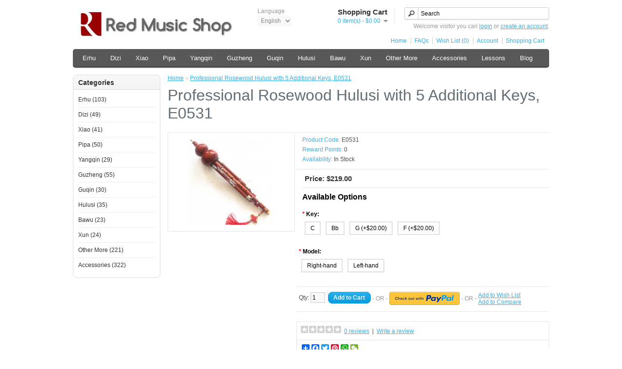

--- FILE ---
content_type: text/html; charset=utf-8
request_url: https://www.redmusicshop.com/Professional%20Rosewood%20Hulusi%20with%205%20Additional%20Keys
body_size: 9228
content:
<?xml version="1.0" encoding="UTF-8"?>
<!DOCTYPE html PUBLIC "-//W3C//DTD XHTML 1.0 Strict//EN" "http://www.w3.org/TR/xhtml1/DTD/xhtml1-strict.dtd">
<html xmlns="http://www.w3.org/1999/xhtml" dir="ltr" lang="en" xml:lang="en">
<head>
<title>Professional Rosewood Hulusi with 5 Additional Keys, E0531 - Red Music Shop</title>
<base href="https://www.redmusicshop.com/" />
<meta name="description" content="Professional Rosewood Hulusi with 5 Additional Keys" />
<meta name="keywords" content="Professional Rosewood Hulusi with 5 Additional Keys" />
<link href="https://www.redmusicshop.com/image/data/R-red-icon-pc.png" rel="icon" />
<link href="https://www.redmusicshop.com/Professional Rosewood Hulusi with 5 Additional Keys" rel="canonical" />
<link rel="stylesheet" type="text/css" href="catalog/view/theme/default/stylesheet/blog.css" />
<link rel="stylesheet" type="text/css" href="catalog/view/theme/default/stylesheet/stylesheet.css" />
<script type="text/javascript" src="catalog/view/javascript/jquery/jquery-1.6.1.min.js"></script>
<script type="text/javascript" src="catalog/view/javascript/jquery/ui/jquery-ui-1.8.16.custom.min.js"></script>
<link rel="stylesheet" type="text/css" href="catalog/view/javascript/jquery/ui/themes/ui-lightness/jquery-ui-1.8.16.custom.css" />
<script type="text/javascript" src="catalog/view/javascript/jquery/ui/external/jquery.cookie.js"></script>
<script type="text/javascript" src="catalog/view/javascript/jquery/fancybox/jquery.fancybox-1.3.4.pack.js"></script>
<link rel="stylesheet" type="text/css" href="catalog/view/javascript/jquery/fancybox/jquery.fancybox-1.3.4.css" media="screen" />
<link rel="stylesheet" type="text/css" href="catalog/view/javascript/fontawesome/css/all.min.css" media="screen" />
<!--[if IE]>
<script type="text/javascript" src="catalog/view/javascript/jquery/fancybox/jquery.fancybox-1.3.4-iefix.js"></script>
<![endif]--> 
<script type="text/javascript" src="catalog/view/javascript/jquery/tabs.js"></script>
<script type="text/javascript" src="catalog/view/javascript/common.js"></script>
<!--[if IE 7]>
<link rel="stylesheet" type="text/css" href="catalog/view/theme/default/stylesheet/ie7.css" />
<![endif]-->
<!--[if lt IE 7]>
<link rel="stylesheet" type="text/css" href="catalog/view/theme/default/stylesheet/ie6.css" />
<script type="text/javascript" src="catalog/view/javascript/DD_belatedPNG_0.0.8a-min.js"></script>
<script type="text/javascript">
DD_belatedPNG.fix('#logo img');
</script>
<![endif]-->
<!-- Chatra {literal} -->
<!--<script>
    (function(d, w, c) {
        w.ChatraID = 'M7TdqYej3coEPjfMA';
        var s = d.createElement('script');
        w[c] = w[c] || function() {
            (w[c].q = w[c].q || []).push(arguments);
        };
        s.async = true;
        s.src = 'https://call.chatra.io/chatra.js';
        if (d.head) d.head.appendChild(s);
    })(document, window, 'Chatra');
</script>-->
<!-- /Chatra {/literal} -->


<!-- Google tag (gtag.js) -->
<script async src="https://www.googletagmanager.com/gtag/js?id=G-DELQDDR4TX"></script>
<script>
  window.dataLayer = window.dataLayer || [];
  function gtag(){dataLayer.push(arguments);}
  gtag('js', new Date());

  gtag('config', 'G-DELQDDR4TX');
</script><style>
        /* 优化下拉列表的样式 */
        select.switch {
            padding: 3px;
            width: 70px;
            border-radius: 3px;
            border: 0px solid #ccc;
            cursor: pointer;
            color: #888;
        }

        select.switch:focus {
            outline: none;
            border-color: #007bff;
        }
    </style>
    <script>
        // 获取隐藏的输入字段并根据选择跳转到相应的URL
        function switchLanguage(selectObject) {
            var selectedLang = selectObject.value;
            // 根据语言获取对应值（即URL）
            var url = document.querySelector('a[data-lang="' + selectedLang + '"]').href;
            // 跳转到目标URL
            window.location.href = url;
        }
        
        // 货币选择函数
        function switchCurrency(selectObject) {
            var selectedCurrency = selectObject.value;
            $('input[name=\'currency_code\']').attr('value', selectedCurrency).submit(); $(selectObject).parent().parent().submit();
        }
    </script>
</head>
<body>
<div id="container">
<div id="header">
    <div id="logo"><a href="https://www.redmusicshop.com/index.php?route=common/home"><img src="https://www.redmusicshop.com/image/data/logo.jpg" title="Red Music Shop" alt="Red Music Shop" /></a></div>
      <form action="https://www.redmusicshop.com/index.php?route=common/home" method="post" enctype="multipart/form-data">
    <!-- 语言选择下拉列表 -->
    <div id="language">Language<br />
      <select class='switch' onchange="switchLanguage(this)">
                            <option value="en" selected>English</option>
                            <option value="cn" >Chinese</option>
                            <option value="jp" >Japanese</option>
                    </select>
        <!-- 可抓取的语言和货币URL（对搜索引擎友好） -->
                    <a href="https://www.redmusicshop.com/en/Professional Rosewood Hulusi with 5 Additional Keys" data-lang="en" style="display: none;">English</a>
                    <a href="https://www.redmusicshop.com/cn/Professional Rosewood Hulusi with 5 Additional Keys" data-lang="cn" style="display: none;">Chinese</a>
                    <a href="https://www.redmusicshop.com/jp/Professional Rosewood Hulusi with 5 Additional Keys" data-lang="jp" style="display: none;">Japanese</a>
            </div>
  </form>
      <div id="cart">
    <div class="heading">
      <h4>Shopping Cart</h4>
      <a><span id="cart_total">0 item(s) - $0.00</span></a></div>
    <div class="content"></div>
  </div>
  <div id="search">
    <div class="button-search"></div>
        <input type="text" name="filter_name" value="Search" onclick="this.value = '';" onkeydown="this.style.color = '#000000';" />
      </div>
  <div id="welcome">
        Welcome visitor you can <a href="https://www.redmusicshop.com/index.php?route=account/login">login</a> or <a href="https://www.redmusicshop.com/index.php?route=account/register">create an account</a>.      </div>
  <div class="links"><a href="https://www.redmusicshop.com/index.php?route=common/home">Home</a><a href="https://www.redmusicshop.com/FAQs">FAQs</a><a href="https://www.redmusicshop.com/index.php?route=account/wishlist" id="wishlist_total">Wish List (0)</a><a href="https://www.redmusicshop.com/index.php?route=account/account">Account</a><a href="https://www.redmusicshop.com/index.php?route=checkout/cart">Shopping Cart</a></div>
</div>
<div id="menu">
  <ul>
        <li><a href="https://www.redmusicshop.com/Erhu">Erhu</a>
            <div>
                <ul>
                                        <li><a href="https://www.redmusicshop.com/Erhu/Erhu Instruments">Erhu (19)</a></li>
                                        <li><a href="https://www.redmusicshop.com/Erhu/Erhu Accessories">Accessories (84)</a></li>
                            </ul>
              </div>
          </li>
        <li><a href="https://www.redmusicshop.com/Dizi">Dizi</a>
            <div>
                <ul>
                                        <li><a href="https://www.redmusicshop.com/Dizi/Dizi Instruments">Dizi (26)</a></li>
                                        <li><a href="https://www.redmusicshop.com/Dizi/Dizi Accessories">Accessories (23)</a></li>
                            </ul>
              </div>
          </li>
        <li><a href="https://www.redmusicshop.com/Xiao">Xiao</a>
            <div>
                <ul>
                                        <li><a href="https://www.redmusicshop.com/Xiao/Xiao Instruments">Xiao (32)</a></li>
                                        <li><a href="https://www.redmusicshop.com/Xiao/Xiao Accessories">Accessories (9)</a></li>
                            </ul>
              </div>
          </li>
        <li><a href="https://www.redmusicshop.com/Pipa">Pipa</a>
            <div>
                <ul>
                                        <li><a href="https://www.redmusicshop.com/Pipa/Pipa Instruments">Pipa (18)</a></li>
                                        <li><a href="https://www.redmusicshop.com/Pipa/Pipa Accessories">Accessories (32)</a></li>
                            </ul>
              </div>
          </li>
        <li><a href="https://www.redmusicshop.com/Yangqin">Yangqin</a>
            <div>
                <ul>
                                        <li><a href="https://www.redmusicshop.com/Yangqin/Yangqin Instruments">Yangqin (12)</a></li>
                                        <li><a href="https://www.redmusicshop.com/Yangqin/Yangqin Accessories">Accessories (17)</a></li>
                            </ul>
              </div>
          </li>
        <li><a href="https://www.redmusicshop.com/Guzheng">Guzheng</a>
            <div>
                <ul>
                                        <li><a href="https://www.redmusicshop.com/Guzheng/Guzheng Instruments">Guzheng (25)</a></li>
                                        <li><a href="https://www.redmusicshop.com/Guzheng/Guzheng Accessories">Accessories (30)</a></li>
                            </ul>
              </div>
          </li>
        <li><a href="https://www.redmusicshop.com/Guqin">Guqin</a>
            <div>
                <ul>
                                        <li><a href="https://www.redmusicshop.com/Guqin/Guqin Instruments">Guqin (17)</a></li>
                                        <li><a href="https://www.redmusicshop.com/Guqin/Guqin Accessories">Accessories (13)</a></li>
                            </ul>
              </div>
          </li>
        <li><a href="https://www.redmusicshop.com/Hulusi">Hulusi</a>
            <div>
                <ul>
                                        <li><a href="https://www.redmusicshop.com/Hulusi/Hulusi Instruments">Hulusi (31)</a></li>
                                        <li><a href="https://www.redmusicshop.com/Hulusi/Hulusi Accessories">Accessories (4)</a></li>
                            </ul>
              </div>
          </li>
        <li><a href="https://www.redmusicshop.com/Bawu">Bawu</a>
            <div>
                <ul>
                                        <li><a href="https://www.redmusicshop.com/Bawu/Bawu Instruments">Bawu (19)</a></li>
                                        <li><a href="https://www.redmusicshop.com/Bawu/Bawu Accessories">Accessories (4)</a></li>
                            </ul>
              </div>
          </li>
        <li><a href="https://www.redmusicshop.com/Xun">Xun</a>
            <div>
                <ul>
                                        <li><a href="https://www.redmusicshop.com/Xun/Xun Instruments">Xun (19)</a></li>
                                        <li><a href="https://www.redmusicshop.com/Xun/Xun Accessories">Accessories (5)</a></li>
                            </ul>
              </div>
          </li>
        <li><a href="https://www.redmusicshop.com/Other More">Other More</a>
            <div>
                <ul>
                                        <li><a href="https://www.redmusicshop.com/Other More/Chi">Chi (0)</a></li>
                                        <li><a href="https://www.redmusicshop.com/Other More/Guanzi">Guanzi (11)</a></li>
                                        <li><a href="https://www.redmusicshop.com/Other More/Suona">Suona (19)</a></li>
                                        <li><a href="https://www.redmusicshop.com/Other More/Zhonghu">Zhonghu (25)</a></li>
                                        <li><a href="https://www.redmusicshop.com/Other More/Gaohu">Gaohu (25)</a></li>
                                        <li><a href="https://www.redmusicshop.com/Other More/Banhu">Banhu (9)</a></li>
                                        <li><a href="https://www.redmusicshop.com/Other More/Jinghu">Jinghu (17)</a></li>
                                        <li><a href="https://www.redmusicshop.com/Other More/Jing Erhu">Jing Erhu (13)</a></li>
                                        <li><a href="https://www.redmusicshop.com/Other More/Ruan">Ruan (36)</a></li>
                            </ul>
                <ul>
                                        <li><a href="https://www.redmusicshop.com/Other More/Yueqin">Yueqin (27)</a></li>
                                        <li><a href="https://www.redmusicshop.com/Other More/Liuqin">Liuqin (23)</a></li>
                                        <li><a href="https://www.redmusicshop.com/Other More/Ocarina">Ocarina (25)</a></li>
                                        <li><a href="https://www.redmusicshop.com/Other More/Cymbals">Cymbals (1)</a></li>
                                        <li><a href="https://www.redmusicshop.com/Other More/Gong">Gong (3)</a></li>
                                        <li><a href="https://www.redmusicshop.com/Other More/Drum">Drum (11)</a></li>
                                        <li><a href="https://www.redmusicshop.com/Other More/Paiban">Paiban (3)</a></li>
                                        <li><a href="https://www.redmusicshop.com/Other More/Peripheral Products">Peripheral Products (9)</a></li>
                                                </ul>
              </div>
          </li>
        <li><a href="https://www.redmusicshop.com/Accessories">Accessories</a>
            <div>
                <ul>
                                        <li><a href="https://www.redmusicshop.com/Accessories/Bows">Bows (8)</a></li>
                                        <li><a href="https://www.redmusicshop.com/Accessories/Strings">Strings (106)</a></li>
                                        <li><a href="https://www.redmusicshop.com/Accessories/Bridges">Bridges (24)</a></li>
                                        <li><a href="https://www.redmusicshop.com/Accessories/Pegs">Pegs (28)</a></li>
                                        <li><a href="https://www.redmusicshop.com/Accessories/Rosin">Rosin (13)</a></li>
                                        <li><a href="https://www.redmusicshop.com/Accessories/Books and CDs">Books &amp; CDs (28)</a></li>
                                        <li><a href="https://www.redmusicshop.com/Accessories/Bags and Cases">Bags &amp; Cases (33)</a></li>
                            </ul>
                <ul>
                                        <li><a href="https://www.redmusicshop.com/Accessories/Reed">Reeds (7)</a></li>
                                        <li><a href="https://www.redmusicshop.com/Accessories/Stands">Stands (7)</a></li>
                                        <li><a href="https://www.redmusicshop.com/Accessories/Picks and Nails">Picks &amp; Nails (14)</a></li>
                                        <li><a href="https://www.redmusicshop.com/Accessories/Tuners and Metronomes">Tuners &amp; Metronomes (12)</a></li>
                                        <li><a href="https://www.redmusicshop.com/Accessories/Dimo">Dimo (4)</a></li>
                                        <li><a href="https://www.redmusicshop.com/Accessories/Hammers and Drumsticks">Hammers &amp; Drumsticks (10)</a></li>
                                        <li><a href="https://www.redmusicshop.com/Accessories/Others">Others (32)</a></li>
                            </ul>
              </div>
          </li>
            <li><a href="https://www.redmusicshop.com/Lessons">Lessons</a>
            <div>
                <ul>
                                        <li><a href="https://www.redmusicshop.com/Lessons/Erhu Lessons">Erhu (3)</a></li>
                                        <li><a href="https://www.redmusicshop.com/Lessons/Dizi Lessons">Dizi (2)</a></li>
                                        <li><a href="https://www.redmusicshop.com/Lessons/Pipa Lessons">Pipa (2)</a></li>
                                        <li><a href="https://www.redmusicshop.com/Lessons/Guzheng Lessons">Guzheng (2)</a></li>
                                        <li><a href="https://www.redmusicshop.com/Lessons/Guqin Lessons">Guqin (3)</a></li>
                                        <li><a href="https://www.redmusicshop.com/Lessons/Yangqin Lessons">Yangqin (2)</a></li>
                                        <li><a href="https://www.redmusicshop.com/Lessons/Zhongruan Lessons">Zhongruan (1)</a></li>
                                        <li><a href="https://www.redmusicshop.com/Lessons/Liuqin Lessons">Liuqin (1)</a></li>
                                        <li><a href="https://www.redmusicshop.com/Lessons/Suona Lessons">Suona (3)</a></li>
                                        <li><a href="https://www.redmusicshop.com/Lessons/Guanzi Lessons">Guanzi (1)</a></li>
                                        <li><a href="https://www.redmusicshop.com/Lessons/Other Lessons">Others (2)</a></li>
                            </ul>
              </div>
          </li>
        <li><a href="https://www.redmusicshop.com/Blog">Blog</a>
            <div>
                <ul>
                                        <li><a href="https://www.redmusicshop.com/Blog/Erhu Blog">Erhu (6)</a></li>
                                        <li><a href="https://www.redmusicshop.com/Blog/Dizi Blog">Dizi (8)</a></li>
                                        <li><a href="https://www.redmusicshop.com/Blog/Xiao Blog">Xiao (5)</a></li>
                                        <li><a href="https://www.redmusicshop.com/Blog/Pipa Blog">Pipa (9)</a></li>
                                        <li><a href="https://www.redmusicshop.com/Blog/Yangqin Blog">Yangqin (3)</a></li>
                                        <li><a href="https://www.redmusicshop.com/Blog/Guzheng Blog">Guzheng (12)</a></li>
                                        <li><a href="https://www.redmusicshop.com/Blog/Guqin Blog">Guqin (4)</a></li>
                                        <li><a href="https://www.redmusicshop.com/Blog/Hulusi Blog">Hulusi (2)</a></li>
                                        <li><a href="https://www.redmusicshop.com/Blog/Bawu Blog">Bawu (3)</a></li>
                                        <li><a href="https://www.redmusicshop.com/Blog/Xun Blog">Xun (2)</a></li>
                            </ul>
                <ul>
                                        <li><a href="https://www.redmusicshop.com/Blog/Guanzi Blog">Guanzi (2)</a></li>
                                        <li><a href="https://www.redmusicshop.com/Blog/Suona Blog">Suona (4)</a></li>
                                        <li><a href="https://www.redmusicshop.com/Blog/Ruan Blog">Ruan (6)</a></li>
                                        <li><a href="https://www.redmusicshop.com/Blog/Liuqin Blog">Liuqin (1)</a></li>
                                        <li><a href="https://www.redmusicshop.com/Blog/Yueqin Blog">Yueqin (2)</a></li>
                                        <li><a href="https://www.redmusicshop.com/Blog/Jinghu Blog">Jinghu (2)</a></li>
                                        <li><a href="https://www.redmusicshop.com/Blog/Banhu Blog">Banhu (2)</a></li>
                                        <li><a href="https://www.redmusicshop.com/Blog/Ocarina Blog">Ocarina (2)</a></li>
                                        <li><a href="https://www.redmusicshop.com/Blog/Other Blog about Chinese Musical Instruments, Other Shared Videos">Others (14)</a></li>
                                                </ul>
              </div>
          </li>
      </ul>
</div>
<div id="notification"></div>
<div id="column-left">
    <div class="box">
  <div class="box-heading">Categories</div>
  <div class="box-content">
    <div class="box-category">
      <ul>
                <li>
                    <a href="https://www.redmusicshop.com/Erhu">Erhu (103)</a>
                              <ul>
                        <li>
                            <a href="https://www.redmusicshop.com/Erhu/Erhu Instruments"> - Erhu (19)</a>
                          </li>
                        <li>
                            <a href="https://www.redmusicshop.com/Erhu/Erhu Accessories"> - Accessories (84)</a>
                          </li>
                      </ul>
                  </li>
                <li>
                    <a href="https://www.redmusicshop.com/Dizi">Dizi (49)</a>
                              <ul>
                        <li>
                            <a href="https://www.redmusicshop.com/Dizi/Dizi Instruments"> - Dizi (26)</a>
                          </li>
                        <li>
                            <a href="https://www.redmusicshop.com/Dizi/Dizi Accessories"> - Accessories (23)</a>
                          </li>
                      </ul>
                  </li>
                <li>
                    <a href="https://www.redmusicshop.com/Xiao">Xiao (41)</a>
                              <ul>
                        <li>
                            <a href="https://www.redmusicshop.com/Xiao/Xiao Instruments"> - Xiao (32)</a>
                          </li>
                        <li>
                            <a href="https://www.redmusicshop.com/Xiao/Xiao Accessories"> - Accessories (9)</a>
                          </li>
                      </ul>
                  </li>
                <li>
                    <a href="https://www.redmusicshop.com/Pipa">Pipa (50)</a>
                              <ul>
                        <li>
                            <a href="https://www.redmusicshop.com/Pipa/Pipa Instruments"> - Pipa (18)</a>
                          </li>
                        <li>
                            <a href="https://www.redmusicshop.com/Pipa/Pipa Accessories"> - Accessories (32)</a>
                          </li>
                      </ul>
                  </li>
                <li>
                    <a href="https://www.redmusicshop.com/Yangqin">Yangqin (29)</a>
                              <ul>
                        <li>
                            <a href="https://www.redmusicshop.com/Yangqin/Yangqin Instruments"> - Yangqin (12)</a>
                          </li>
                        <li>
                            <a href="https://www.redmusicshop.com/Yangqin/Yangqin Accessories"> - Accessories (17)</a>
                          </li>
                      </ul>
                  </li>
                <li>
                    <a href="https://www.redmusicshop.com/Guzheng">Guzheng (55)</a>
                              <ul>
                        <li>
                            <a href="https://www.redmusicshop.com/Guzheng/Guzheng Instruments"> - Guzheng (25)</a>
                          </li>
                        <li>
                            <a href="https://www.redmusicshop.com/Guzheng/Guzheng Accessories"> - Accessories (30)</a>
                          </li>
                      </ul>
                  </li>
                <li>
                    <a href="https://www.redmusicshop.com/Guqin">Guqin (30)</a>
                              <ul>
                        <li>
                            <a href="https://www.redmusicshop.com/Guqin/Guqin Instruments"> - Guqin (17)</a>
                          </li>
                        <li>
                            <a href="https://www.redmusicshop.com/Guqin/Guqin Accessories"> - Accessories (13)</a>
                          </li>
                      </ul>
                  </li>
                <li>
                    <a href="https://www.redmusicshop.com/Hulusi">Hulusi (35)</a>
                              <ul>
                        <li>
                            <a href="https://www.redmusicshop.com/Hulusi/Hulusi Instruments"> - Hulusi (31)</a>
                          </li>
                        <li>
                            <a href="https://www.redmusicshop.com/Hulusi/Hulusi Accessories"> - Accessories (4)</a>
                          </li>
                      </ul>
                  </li>
                <li>
                    <a href="https://www.redmusicshop.com/Bawu">Bawu (23)</a>
                              <ul>
                        <li>
                            <a href="https://www.redmusicshop.com/Bawu/Bawu Instruments"> - Bawu (19)</a>
                          </li>
                        <li>
                            <a href="https://www.redmusicshop.com/Bawu/Bawu Accessories"> - Accessories (4)</a>
                          </li>
                      </ul>
                  </li>
                <li>
                    <a href="https://www.redmusicshop.com/Xun">Xun (24)</a>
                              <ul>
                        <li>
                            <a href="https://www.redmusicshop.com/Xun/Xun Instruments"> - Xun (19)</a>
                          </li>
                        <li>
                            <a href="https://www.redmusicshop.com/Xun/Xun Accessories"> - Accessories (5)</a>
                          </li>
                      </ul>
                  </li>
                <li>
                    <a href="https://www.redmusicshop.com/Other More">Other More (221)</a>
                              <ul>
                        <li>
                            <a href="https://www.redmusicshop.com/Other More/Chi"> - Chi (0)</a>
                          </li>
                        <li>
                            <a href="https://www.redmusicshop.com/Other More/Guanzi"> - Guanzi (11)</a>
                          </li>
                        <li>
                            <a href="https://www.redmusicshop.com/Other More/Suona"> - Suona (19)</a>
                          </li>
                        <li>
                            <a href="https://www.redmusicshop.com/Other More/Zhonghu"> - Zhonghu (25)</a>
                          </li>
                        <li>
                            <a href="https://www.redmusicshop.com/Other More/Gaohu"> - Gaohu (25)</a>
                          </li>
                        <li>
                            <a href="https://www.redmusicshop.com/Other More/Banhu"> - Banhu (9)</a>
                          </li>
                        <li>
                            <a href="https://www.redmusicshop.com/Other More/Jinghu"> - Jinghu (17)</a>
                          </li>
                        <li>
                            <a href="https://www.redmusicshop.com/Other More/Jing Erhu"> - Jing Erhu (13)</a>
                          </li>
                        <li>
                            <a href="https://www.redmusicshop.com/Other More/Ruan"> - Ruan (36)</a>
                          </li>
                        <li>
                            <a href="https://www.redmusicshop.com/Other More/Yueqin"> - Yueqin (27)</a>
                          </li>
                        <li>
                            <a href="https://www.redmusicshop.com/Other More/Liuqin"> - Liuqin (23)</a>
                          </li>
                        <li>
                            <a href="https://www.redmusicshop.com/Other More/Ocarina"> - Ocarina (25)</a>
                          </li>
                        <li>
                            <a href="https://www.redmusicshop.com/Other More/Cymbals"> - Cymbals (1)</a>
                          </li>
                        <li>
                            <a href="https://www.redmusicshop.com/Other More/Gong"> - Gong (3)</a>
                          </li>
                        <li>
                            <a href="https://www.redmusicshop.com/Other More/Drum"> - Drum (11)</a>
                          </li>
                        <li>
                            <a href="https://www.redmusicshop.com/Other More/Paiban"> - Paiban (3)</a>
                          </li>
                        <li>
                            <a href="https://www.redmusicshop.com/Other More/Peripheral Products"> - Peripheral Products (9)</a>
                          </li>
                      </ul>
                  </li>
                <li>
                    <a href="https://www.redmusicshop.com/Accessories">Accessories (322)</a>
                              <ul>
                        <li>
                            <a href="https://www.redmusicshop.com/Accessories/Bows"> - Bows (8)</a>
                          </li>
                        <li>
                            <a href="https://www.redmusicshop.com/Accessories/Strings"> - Strings (106)</a>
                          </li>
                        <li>
                            <a href="https://www.redmusicshop.com/Accessories/Bridges"> - Bridges (24)</a>
                          </li>
                        <li>
                            <a href="https://www.redmusicshop.com/Accessories/Pegs"> - Pegs (28)</a>
                          </li>
                        <li>
                            <a href="https://www.redmusicshop.com/Accessories/Rosin"> - Rosin (13)</a>
                          </li>
                        <li>
                            <a href="https://www.redmusicshop.com/Accessories/Books and CDs"> - Books &amp; CDs (28)</a>
                          </li>
                        <li>
                            <a href="https://www.redmusicshop.com/Accessories/Bags and Cases"> - Bags &amp; Cases (33)</a>
                          </li>
                        <li>
                            <a href="https://www.redmusicshop.com/Accessories/Reed"> - Reeds (7)</a>
                          </li>
                        <li>
                            <a href="https://www.redmusicshop.com/Accessories/Stands"> - Stands (7)</a>
                          </li>
                        <li>
                            <a href="https://www.redmusicshop.com/Accessories/Picks and Nails"> - Picks &amp; Nails (14)</a>
                          </li>
                        <li>
                            <a href="https://www.redmusicshop.com/Accessories/Tuners and Metronomes"> - Tuners &amp; Metronomes (12)</a>
                          </li>
                        <li>
                            <a href="https://www.redmusicshop.com/Accessories/Dimo"> - Dimo (4)</a>
                          </li>
                        <li>
                            <a href="https://www.redmusicshop.com/Accessories/Hammers and Drumsticks"> - Hammers &amp; Drumsticks (10)</a>
                          </li>
                        <li>
                            <a href="https://www.redmusicshop.com/Accessories/Others"> - Others (32)</a>
                          </li>
                      </ul>
                  </li>
              </ul>
    </div>
  </div>
</div>
  </div>
 
<div id="content">  <div class="breadcrumb">
        <a href="https://www.redmusicshop.com/index.php?route=common/home">Home</a>
         &raquo; <a href="https://www.redmusicshop.com/Professional Rosewood Hulusi with 5 Additional Keys">Professional Rosewood Hulusi with 5 Additional Keys, E0531</a>
      </div>
  <h1>Professional Rosewood Hulusi with 5 Additional Keys, E0531</h1>
  <div class="product-info">
        <div class="left">
            <div class="image"><a href="https://www.redmusicshop.com/image/cache/data/musical_instrument/hulusi/E0531_jia5jianhulusiquanhongmu-1-700x500.jpg" title="Professional Rosewood Hulusi with 5 Additional Keys, E0531" class="fancybox" rel="fancybox"><img src="https://www.redmusicshop.com/image/cache/data/musical_instrument/hulusi/E0531_jia5jianhulusiquanhongmu-1-240x180.jpg" title="Professional Rosewood Hulusi with 5 Additional Keys, E0531" alt="Professional Rosewood Hulusi with 5 Additional Keys, E0531" id="image" /></a></div>
                </div>
        <div class="right">
      <div class="description">
                <span>Product Code:</span> E0531<br />
        <span>Reward Points:</span> 0<br />
        <span>Availability:</span> In Stock</div>
            <div class="price">Price:                $219.00                        <br />
                              </div>
                  <div class="options">
        <h2>Available Options</h2>
        <br />
                                                       <div id="option-816" class="option">
                    <span class="required">*</span>
                    <b>Key:</b><br />
          <div class="option-hit">
                              <div class="option-hit-child" onmouseover="option_hit_child_over(this)" onmouseout="option_hit_child_out(this)" onmouseup="option_hit_child_click(this)">
                  <span style="display:none">
                  	<input type="radio" name="option[816]" value="2644" id="option-value-2644" />
                  </span>
                  <label for="option-value-2644">
                                      		C                  	                  </label>
                  <label for="option-value-2644">
                                      </label>
                </div>
                              <div class="option-hit-child" onmouseover="option_hit_child_over(this)" onmouseout="option_hit_child_out(this)" onmouseup="option_hit_child_click(this)">
                  <span style="display:none">
                  	<input type="radio" name="option[816]" value="2645" id="option-value-2645" />
                  </span>
                  <label for="option-value-2645">
                                      		Bb                  	                  </label>
                  <label for="option-value-2645">
                                      </label>
                </div>
                              <div class="option-hit-child" onmouseover="option_hit_child_over(this)" onmouseout="option_hit_child_out(this)" onmouseup="option_hit_child_click(this)">
                  <span style="display:none">
                  	<input type="radio" name="option[816]" value="2642" id="option-value-2642" />
                  </span>
                  <label for="option-value-2642">
                                      		G                  	                  </label>
                  <label for="option-value-2642">
                                        (+$20.00)
                                      </label>
                </div>
                              <div class="option-hit-child" onmouseover="option_hit_child_over(this)" onmouseout="option_hit_child_out(this)" onmouseup="option_hit_child_click(this)">
                  <span style="display:none">
                  	<input type="radio" name="option[816]" value="2643" id="option-value-2643" />
                  </span>
                  <label for="option-value-2643">
                                      		F                  	                  </label>
                  <label for="option-value-2643">
                                        (+$20.00)
                                      </label>
                </div>
                        </div>
          <div style="clear:both"></div>
        </div>
        <br />
                                                                                                               <div id="option-992" class="option">
                    <span class="required">*</span>
                    <b>Model:</b><br />
          <div class="option-hit">
                              <div class="option-hit-child" onmouseover="option_hit_child_over(this)" onmouseout="option_hit_child_out(this)" onmouseup="option_hit_child_click(this)">
                  <span style="display:none">
                  	<input type="radio" name="option[992]" value="3390" id="option-value-3390" />
                  </span>
                  <label for="option-value-3390">
                                      		Right-hand                  	                  </label>
                  <label for="option-value-3390">
                                      </label>
                </div>
                              <div class="option-hit-child" onmouseover="option_hit_child_over(this)" onmouseout="option_hit_child_out(this)" onmouseup="option_hit_child_click(this)">
                  <span style="display:none">
                  	<input type="radio" name="option[992]" value="3391" id="option-value-3391" />
                  </span>
                  <label for="option-value-3391">
                                      		Left-hand                  	                  </label>
                  <label for="option-value-3391">
                                      </label>
                </div>
                        </div>
          <div style="clear:both"></div>
        </div>
        <br />
                                                                      </div>
            <div class="cart">
        <div>Qty:          <input type="text" name="quantity" size="2" value="1" />
          <input type="hidden" name="product_id" size="2" value="886" />                           &nbsp;<a id="button-cart" class="button"><span>Add to Cart</span></a>
                    </div>
    <div><span>&nbsp;- OR -&nbsp;</span></div>
    <div><a id="pecAtC"><img src="catalog/view/theme/default/image/btn_xpressCheckout.gif" alt="PayPal Express Checkout" /></a></div>
    <script type="text/javascript"><!--
                var alreadyClick = false;
        $('#pecAtC').bind('click', function() {
                if (!alreadyClick) {
                alreadyClick = true;
                $('#pecAtC').after('<span class="attention" style="text-align:left;">Processing <img src="catalog/view/theme/default/image/loading.gif" alt="" style="padding-left:5px"/></span>');
            $.ajax({
                url: 'index.php?route=checkout/cart/update',
                type: 'post',
                data: $('.product-info input[type=\'text\'], .product-info input[type=\'hidden\'], .product-info input[type=\'radio\']:checked, .product-info input[type=\'checkbox\']:checked, .product-info select, .product-info textarea'),
                dataType: 'json',
                success: function(json) {
                    $('.success, .warning, information, .error').remove();

                    if (json['error']) {
                        alreadyClick = false;
                        $('.attention').remove();
                                            for (i in json['error']) {
                                $('#option-' + i).after('<span class="error">' + json['error'][i] + '</span>');
                            }
                                           }

                    if (json['success']) {
                        $('#cart-total').html(json['total']);
                        $.ajax({
                            type: 'POST',
                            url: 'index.php?route=payment/paypal_express/DoExpressCheckoutPayment',
                            dataType: 'json',
                            success: function(json) {
                                $('.attention').remove();
                                
                                if (json['error']) {
                                    if(json['retry'].substr(0,4) == "http"){
                                        if(confirm(json['error'])){
                                            location = json['retry'];
                                            return;
                                        }
                                    }
                                    else{
                                        alert(json['error']);
                                    }
                                    alreadyClick = false;
                                }

                                if (json['success']) {
                                    location = json['success'];
                                }
                            }
                        });
                    }
                }
            });
        }
        });
        //--></script>
        <div><span>&nbsp;- OR -&nbsp;</span></div>
        <div><a onclick="addToWishList('886');">Add to Wish List</a><br />
          <a onclick="addToCompare('886');">Add to Compare</a></div>
              </div>
            <div class="review">
        <div><img src="catalog/view/theme/default/image/stars-0.png" alt="0 reviews" />&nbsp;&nbsp;<a onclick="$('a[href=\'#tab-review\']').trigger('click');">0 reviews</a>&nbsp;&nbsp;|&nbsp;&nbsp;<a onclick="$('a[href=\'#tab-review\']').trigger('click');">Write a review</a></div>
        <!-- AddToAny BEGIN -->
<div class="share a2a_kit a2a_kit_size_16 a2a_default_style">
<a class="a2a_dd" href="https://www.addtoany.com/share"></a>
<a class="a2a_button_facebook"></a>
<a class="a2a_button_twitter"></a>
<a class="a2a_button_pinterest"></a>
<a class="a2a_button_whatsapp"></a>
<a class="a2a_button_wechat"></a>
</div>
<script async src="https://static.addtoany.com/menu/page.js"></script>
<!-- AddToAny END -->
      </div>
          </div>
  </div>
  <div id="tabs" class="htabs"><a href="#tab-description">Description</a>
            <a href="#tab-param">Parameter</a>
            <a href="#tab-review">Reviews (0)</a>
          </div>
  <div id="tab-description" class="tab-content"><p>
	Keys: C, Bb, G, F</p>
<p>
	G, F and other keys need to be booked in advance (5-7 days)</p>
<h5>
	<span style="font-size: 14px;">Item specifics</span></h5>
<p>
	Material : Rosewood<br />
	Accessories : 1 case, 1 Chinese knot<br />
	Suitable level : Professional<br />
	Place of origin : Tianjin, China</p>
<h5>
	<span style="font-size: 14px;">Packaging Details</span></h5>
<p>
	Package Weight : approx 0.7kg<br />
	Package Size : approx 50cm * 15cm * 15cm</p>
<p>
	&nbsp;</p>
<p>
	Attention:</p>
<p>
	1.&nbsp;Hulusi&nbsp;is&nbsp;produced&nbsp;from&nbsp;natural&nbsp;wood ,&nbsp;so&nbsp;there&nbsp;may&nbsp;be&nbsp;differences&nbsp;with&nbsp;each&nbsp;other.</p>
<p>
	&nbsp;</p>
<p>
	<img alt="" src="//www.redmusicshop.com/image/data/musical_instrument/hulusi/E0531_jia5jianhulusiquanhongmu-1.jpg" /></p>
<p>
	<img alt="" src="//www.redmusicshop.com/image/data/musical_instrument/hulusi/E0531hulusi_2.jpg" /></p>
<p>
	<img alt="" src="//www.redmusicshop.com/image/data/musical_instrument/hulusi/E0531hulusi_3.jpg" /></p>
<p>
	<img alt="" src="//www.redmusicshop.com/image/data/musical_instrument/hulusi/E0531hulusi_4.jpg" /></p>
<p>
	<img alt="" src="//www.redmusicshop.com/image/data/musical_instrument/hulusi/E0531hulusi_5.jpg" /></p>
</div>
      <div id="tab-param" class="tab-content">
    <table class="attribute">
            <tbody>
        <tr>
          <td>Product Code:</td>
          <td>
          	          	E0531          	          </td>
        </tr>
      </tbody>
            <tbody>
        <tr>
          <td>Key</td>
          <td>
          	          	C          	          	Bb          	          	G          	          	F          	          </td>
        </tr>
      </tbody>
            <tbody>
        <tr>
          <td>Model</td>
          <td>
          	          	Right-hand          	          	Left-hand          	          </td>
        </tr>
      </tbody>
          </table>
  </div>
      <div id="tab-review" class="tab-content">
    <div id="review"></div>
    <h2 id="review-title">Write a review</h2>
    <b>Your Name:</b><br />
    <input type="text" name="name" value="" />
    <br />
    <br />
    <input type="hidden" name="model" value="E0531" />
        <b>Options:</b><br />
    <select name="sku">
        <option value="None">Options:</option>
                        <option value="E0531">Right-hand,C</option>
                                <option value="E0531-4">Right-hand,Bb</option>
                                <option value="E0531-2">Right-hand,F</option>
                                <option value="E0531-3">Right-hand,G</option>
                                <option value="E0531-5">Left-hand,C</option>
                                <option value="E0531-8">Left-hand,Bb</option>
                                <option value="E0531-6">Left-hand,F</option>
                                <option value="E0531-7">Left-hand,G</option>
                    </select>
    <br />
    <br />
        <b>Your Review:</b>
    <textarea name="text" cols="40" rows="8" style="width: 98%;"></textarea>
    <span style="font-size: 11px;"><span style="color: #FF0000;">Note:</span> HTML is not translated!</span><br />
    <br />
    <b>Rating:</b> <span>Bad</span>&nbsp;
    <input type="radio" name="rating" value="1" />
    &nbsp;
    <input type="radio" name="rating" value="2" />
    &nbsp;
    <input type="radio" name="rating" value="3" />
    &nbsp;
    <input type="radio" name="rating" value="4" />
    &nbsp;
    <input type="radio" name="rating" value="5" />
    &nbsp; <span>Good</span><br />
    <br />
    <b>Enter the code in the box below:</b><br />
    <input type="text" name="captcha" value="" />
    <br />
    <img src="index.php?route=product/product/captcha" title="Click to refresh" alt="" id="captcha" style="cursor:pointer;" /><br />
    <br />
    <div class="buttons">
      <div class="right"><a id="button-review" class="button"><span>Continue</span></a></div>
    </div>
  </div>
        <div class="tags"><b>Tags:</b>
        <a href="https://www.redmusicshop.com/index.php?route=product/search&amp;filter_tag=Hulusi">Hulusi</a>,
      </div>
    </div>
<script type="text/javascript"><!--
$('.fancybox').fancybox({cyclic: true});
//--></script> 
<script type="text/javascript"><!--
$('#button-cart').bind('click', function() {
	$.ajax({
		url: 'index.php?route=checkout/cart/update',
		type: 'post',
		data: $('.product-info input[type=\'text\'], .product-info input[type=\'hidden\'], .product-info input[type=\'radio\']:checked, .product-info input[type=\'checkbox\']:checked, .product-info select, .product-info textarea'),
		dataType: 'json',
		success: function(json) {
			$('.success, .warning, .attention, information, .error').remove();
			
			if (json['error']) {
				if (json['error']['warning']) {
					$('#notification').html('<div class="warning" style="display: none;">' + json['error']['warning'] + '<img src="catalog/view/theme/default/image/close.png" alt="" class="close" /></div>');
				
					$('.warning').fadeIn('slow');
				}
				
				for (i in json['error']) {
					$('#option-' + i).after('<span class="error">' + json['error'][i] + '</span>');
				}
			}	 
						
			if (json['success']) {
				$('#notification').html('<div class="success" style="display: none;">' + json['success'] + '<img src="catalog/view/theme/default/image/close.png" alt="" class="close" /></div>');
					
				$('.success').fadeIn('slow');
					
				$('#cart_total').html(json['total']);
				
				$('html, body').animate({ scrollTop: 0 }, 'slow'); 
			}	
		}
	});
});
//--></script>
<script type="text/javascript" src="catalog/view/javascript/jquery/ajaxupload.js"></script>
<script type="text/javascript"><!--
$('#review .pagination a').live('click', function() {
	$('#review').slideUp('slow');
		
	$('#review').load(this.href);
	
	$('#review').slideDown('slow');
	
	return false;
});			

$('#review').load('index.php?route=product/product/review&product_id=886');

$('#captcha').bind('click', function() {
  var num =  new Date().getTime();
  var rand = Math.round(Math.random() * 10000);
  var randnum = num + rand;
  var imgSrc = $(this)[0].src;
  var pos = imgSrc.indexOf("&");
  if(pos == -1){
    $(this).attr('src', imgSrc + "&rand=" + randnum);
  }
  else{
    $(this).attr('src', imgSrc.substr(0, pos) + "&rand=" + randnum);
  }
  return true;
});

$('#button-review').bind('click', function() {
	$.ajax({
		type: 'POST',
		url: 'index.php?route=product/product/write&product_id=886',
		dataType: 'json',
		data: 'name=' + encodeURIComponent($('input[name=\'name\']').val()) + '&sku=' + encodeURIComponent($('select[name=\'sku\']').val()) + '&model=' + encodeURIComponent($('input[name=\'model\']').val()) + '&text=' + encodeURIComponent($('textarea[name=\'text\']').val()) + '&rating=' + encodeURIComponent($('input[name=\'rating\']:checked').val() ? $('input[name=\'rating\']:checked').val() : '') + '&captcha=' + encodeURIComponent($('input[name=\'captcha\']').val()),
		beforeSend: function() {
			$('.success, .warning').remove();
			$('#button-review').attr('disabled', true);
			$('#review-title').after('<div class="attention"><img src="catalog/view/theme/default/image/loading.gif" alt="" /> Please Wait!</div>');
		},
		complete: function() {
			$('#button-review').attr('disabled', false);
			$('.attention').remove();
		},
		success: function(data) {
			if (data.error) {
				$('#review-title').after('<div class="warning">' + data.error + '</div>');
			}
			
			if (data.success) {
				$('#review-title').after('<div class="success">' + data.success + '</div>');
				
				$('textarea[name=\'text\']').val('');
				$('input[name=\'rating\']:checked').attr('checked', '');
				$('input[name=\'captcha\']').val('');
                $('#captcha').click();
			}
            
		}
	});
});
//--></script> 
<script type="text/javascript"><!--
$('#tabs a').tabs();
//--></script> 
<script type="text/javascript" src="catalog/view/javascript/jquery/ui/jquery-ui-timepicker-addon.js"></script> 
<script type="text/javascript"><!--
if ($.browser.msie && $.browser.version == 6) {
	$('.date, .datetime, .time').bgIframe();
}

$('.date').datepicker({dateFormat: 'yy-mm-dd'});
$('.datetime').datetimepicker({
	dateFormat: 'yy-mm-dd',
	timeFormat: 'h:m'
});
$('.time').timepicker({timeFormat: 'h:m'});


function option_hit_child_over(t){
	if($(t).hasClass('option-hit-child2') == false){
		$(t).removeClass();
		$(t).addClass('option-hit-child1');
	}
}
function option_hit_child_out(t){
	if($(t).hasClass('option-hit-child2') == false){
		$(t).removeClass();
		$(t).addClass('option-hit-child');
	}
}
function option_hit_child_click(t){
	if($(t).hasClass('option-hit-child2') == false){
		$(t).siblings(".option-hit-child2").removeClass().addClass('option-hit-child').find("input").removeAttr("checked");
		$(t).removeClass().addClass('option-hit-child2').find("input").attr("checked", "checked");
	} else {
		$(t).removeClass().addClass('option-hit-child1').find("input").removeAttr("checked", "checked");
	}
}
//--></script> 
<div id="footer">
  <div class="column">
    <h3>Information</h3>
    <ul>
            <li><a href="https://www.redmusicshop.com/About Us">About Us</a></li>
            <li><a href="https://www.redmusicshop.com/Delivery Information">Delivery Information</a></li>
            <li><a href="https://www.redmusicshop.com/Privacy Policy">Privacy Policy</a></li>
            <li><a href="https://www.redmusicshop.com/Terms and Conditions">Terms &amp; Conditions</a></li>
            <li><a href="https://www.redmusicshop.com/Return and Refunds">Return &amp; Refunds</a></li>
          </ul>
  </div>
  <div class="column">
    <h3>Customer Service</h3>
    <ul>
      <li><a href="https://www.redmusicshop.com/FAQs">FAQs</a></li>
      <li><a href="https://www.redmusicshop.com/index.php?route=information/contact">Contact Us</a></li>
      <li><a href="https://www.redmusicshop.com/index.php?route=account/return/insert">Returns</a></li>
      <li><a href="https://www.redmusicshop.com/index.php?route=information/sitemap">Site Map</a></li>
    </ul>
  </div>
  <div class="column">
    <h3>Extras</h3>
    <ul>
      <li><a href="https://www.redmusicshop.com/index.php?route=product/manufacturer">Brands</a></li>
      <li><a href="https://www.redmusicshop.com/index.php?route=checkout/voucher">Gift Vouchers</a></li>
      <li><a href="https://www.redmusicshop.com/index.php?route=affiliate/account">Affiliates</a></li>
      <li><a href="https://www.redmusicshop.com/index.php?route=product/special">Specials</a></li>
    </ul>
  </div>
  <div class="column">
    <h3>Account</h3>
    <ul>
      <li><a href="https://www.redmusicshop.com/index.php?route=account/account">Account</a></li>
      <li><a href="https://www.redmusicshop.com/index.php?route=account/order">Order History</a></li>
      <li><a href="https://www.redmusicshop.com/index.php?route=account/wishlist">Wish List</a></li>
      <li><a href="https://www.redmusicshop.com/index.php?route=account/newsletter">Newsletter</a></li>
    </ul>
  </div>
</div>
<div id="powered"><table width="100%" align="center" cellspacing="0" cellpadding="0" border="0"><tbody><tr><td width="50%" align="left"><a target="_blank" href="https://www.paypal.com/cgi-bin/webscr?cmd=xpt/Marketing/popup/OLCWhatIsPayPal-outside"><img border="0" alt="Additional Options" src="image/data/horizontal_solution_PP.gif"></a></td><td width="50%" valign="top" align="right"><br>Powered By <a href="//www.redmusicshop.com">RedMusicShop</a><br /> Red Music Shop &copy; 2012 - 2026</td></tr></tbody></table></div>
</div>

<!-- Google Code for &#25152;&#26377;&#35775;&#38382;&#32773; Remarketing List -->
<script type="text/javascript">
/* <![CDATA[ */
var google_conversion_id = 1003404801;
var google_conversion_language = "en";
var google_conversion_format = "3";
var google_conversion_color = "ffffff";
var google_conversion_label = "3AAKCOfCsAMQgfy63gM";
var google_conversion_value = 0;
/* ]]> */
</script>
<script type="text/javascript" src="//www.googleadservices.com/pagead/conversion.js">
</script>
<noscript>
<div style="display:inline;">
<img height="1" width="1" style="border-style:none;" alt="" src="//www.googleadservices.com/pagead/conversion/1003404801/?value=0&amp;label=3AAKCOfCsAMQgfy63gM&amp;guid=ON&amp;script=0"/>
</div>
</noscript>

<!-- Google Code for &#25152;&#26377;&#35775;&#38382;&#32773; -->
<!-- Remarketing tags may not be associated with personally identifiable information or placed on pages related to sensitive categories. For instructions on adding this tag and more information on the above requirements, read the setup guide: google.com/ads/remarketingsetup -->
<script type="text/javascript">
/* <![CDATA[ */
var google_conversion_id = 1003404801;
var google_conversion_label = "3AAKCOfCsAMQgfy63gM";
var google_custom_params = window.google_tag_params;
var google_remarketing_only = true;
/* ]]> */
</script>
<script type="text/javascript" src="//www.googleadservices.com/pagead/conversion.js">
</script>
<noscript>
<div style="display:inline;">
<img height="1" width="1" style="border-style:none;" alt="" src="//googleads.g.doubleclick.net/pagead/viewthroughconversion/1003404801/?value=0&amp;label=3AAKCOfCsAMQgfy63gM&amp;guid=ON&amp;script=0"/>
</div>
</noscript>
</body></html>